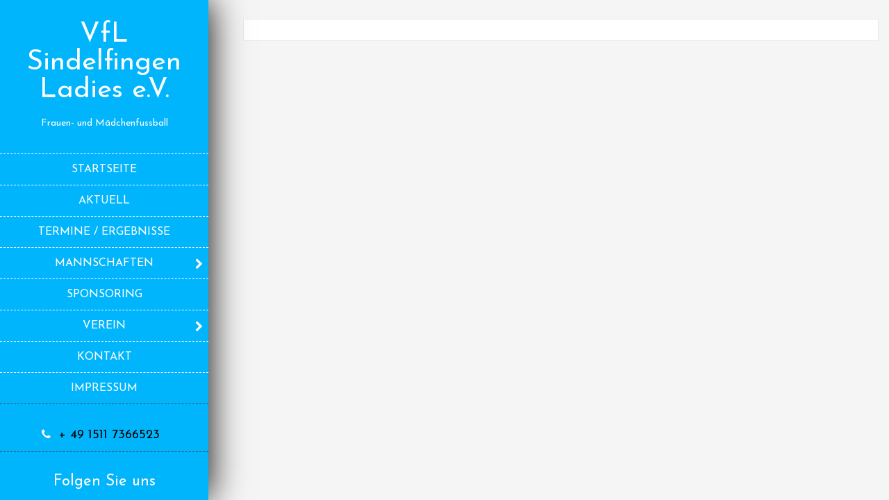

--- FILE ---
content_type: text/html; charset=UTF-8
request_url: https://www.vfl-ff.com/media/
body_size: 35267
content:
<!DOCTYPE html>
<html lang="de">
    <head>
        <meta charset="UTF-8">
		<meta content=’width=device-width, initial-scale=1′ name=’viewport’/>
        <link rel="profile" href="http://gmpg.org/xfn/11">
        <link rel="pingback" href="https://www.vfl-ff.com/xmlrpc.php">

        <title>Media &#8211; VfL Sindelfingen Ladies e.V.</title>
<meta name='robots' content='max-image-preview:large' />
<link rel='dns-prefetch' href='//fonts.googleapis.com' />
<link rel="alternate" type="application/rss+xml" title="VfL Sindelfingen Ladies e.V. &raquo; Feed" href="https://www.vfl-ff.com/feed/" />
<link rel="alternate" type="application/rss+xml" title="VfL Sindelfingen Ladies e.V. &raquo; Kommentar-Feed" href="https://www.vfl-ff.com/comments/feed/" />
<script type="text/javascript">
/* <![CDATA[ */
window._wpemojiSettings = {"baseUrl":"https:\/\/s.w.org\/images\/core\/emoji\/15.0.3\/72x72\/","ext":".png","svgUrl":"https:\/\/s.w.org\/images\/core\/emoji\/15.0.3\/svg\/","svgExt":".svg","source":{"concatemoji":"https:\/\/www.vfl-ff.com\/wp-includes\/js\/wp-emoji-release.min.js?ver=6.6.4"}};
/*! This file is auto-generated */
!function(i,n){var o,s,e;function c(e){try{var t={supportTests:e,timestamp:(new Date).valueOf()};sessionStorage.setItem(o,JSON.stringify(t))}catch(e){}}function p(e,t,n){e.clearRect(0,0,e.canvas.width,e.canvas.height),e.fillText(t,0,0);var t=new Uint32Array(e.getImageData(0,0,e.canvas.width,e.canvas.height).data),r=(e.clearRect(0,0,e.canvas.width,e.canvas.height),e.fillText(n,0,0),new Uint32Array(e.getImageData(0,0,e.canvas.width,e.canvas.height).data));return t.every(function(e,t){return e===r[t]})}function u(e,t,n){switch(t){case"flag":return n(e,"\ud83c\udff3\ufe0f\u200d\u26a7\ufe0f","\ud83c\udff3\ufe0f\u200b\u26a7\ufe0f")?!1:!n(e,"\ud83c\uddfa\ud83c\uddf3","\ud83c\uddfa\u200b\ud83c\uddf3")&&!n(e,"\ud83c\udff4\udb40\udc67\udb40\udc62\udb40\udc65\udb40\udc6e\udb40\udc67\udb40\udc7f","\ud83c\udff4\u200b\udb40\udc67\u200b\udb40\udc62\u200b\udb40\udc65\u200b\udb40\udc6e\u200b\udb40\udc67\u200b\udb40\udc7f");case"emoji":return!n(e,"\ud83d\udc26\u200d\u2b1b","\ud83d\udc26\u200b\u2b1b")}return!1}function f(e,t,n){var r="undefined"!=typeof WorkerGlobalScope&&self instanceof WorkerGlobalScope?new OffscreenCanvas(300,150):i.createElement("canvas"),a=r.getContext("2d",{willReadFrequently:!0}),o=(a.textBaseline="top",a.font="600 32px Arial",{});return e.forEach(function(e){o[e]=t(a,e,n)}),o}function t(e){var t=i.createElement("script");t.src=e,t.defer=!0,i.head.appendChild(t)}"undefined"!=typeof Promise&&(o="wpEmojiSettingsSupports",s=["flag","emoji"],n.supports={everything:!0,everythingExceptFlag:!0},e=new Promise(function(e){i.addEventListener("DOMContentLoaded",e,{once:!0})}),new Promise(function(t){var n=function(){try{var e=JSON.parse(sessionStorage.getItem(o));if("object"==typeof e&&"number"==typeof e.timestamp&&(new Date).valueOf()<e.timestamp+604800&&"object"==typeof e.supportTests)return e.supportTests}catch(e){}return null}();if(!n){if("undefined"!=typeof Worker&&"undefined"!=typeof OffscreenCanvas&&"undefined"!=typeof URL&&URL.createObjectURL&&"undefined"!=typeof Blob)try{var e="postMessage("+f.toString()+"("+[JSON.stringify(s),u.toString(),p.toString()].join(",")+"));",r=new Blob([e],{type:"text/javascript"}),a=new Worker(URL.createObjectURL(r),{name:"wpTestEmojiSupports"});return void(a.onmessage=function(e){c(n=e.data),a.terminate(),t(n)})}catch(e){}c(n=f(s,u,p))}t(n)}).then(function(e){for(var t in e)n.supports[t]=e[t],n.supports.everything=n.supports.everything&&n.supports[t],"flag"!==t&&(n.supports.everythingExceptFlag=n.supports.everythingExceptFlag&&n.supports[t]);n.supports.everythingExceptFlag=n.supports.everythingExceptFlag&&!n.supports.flag,n.DOMReady=!1,n.readyCallback=function(){n.DOMReady=!0}}).then(function(){return e}).then(function(){var e;n.supports.everything||(n.readyCallback(),(e=n.source||{}).concatemoji?t(e.concatemoji):e.wpemoji&&e.twemoji&&(t(e.twemoji),t(e.wpemoji)))}))}((window,document),window._wpemojiSettings);
/* ]]> */
</script>
<link rel='stylesheet' id='sbi_styles-css' href='https://www.vfl-ff.com/wp-content/plugins/instagram-feed/css/sbi-styles.min.css?ver=6.10.0' type='text/css' media='all' />
<style id='wp-emoji-styles-inline-css' type='text/css'>

	img.wp-smiley, img.emoji {
		display: inline !important;
		border: none !important;
		box-shadow: none !important;
		height: 1em !important;
		width: 1em !important;
		margin: 0 0.07em !important;
		vertical-align: -0.1em !important;
		background: none !important;
		padding: 0 !important;
	}
</style>
<link rel='stylesheet' id='wp-block-library-css' href='https://www.vfl-ff.com/wp-includes/css/dist/block-library/style.min.css?ver=6.6.4' type='text/css' media='all' />
<link rel='stylesheet' id='wp-components-css' href='https://www.vfl-ff.com/wp-includes/css/dist/components/style.min.css?ver=6.6.4' type='text/css' media='all' />
<link rel='stylesheet' id='wp-preferences-css' href='https://www.vfl-ff.com/wp-includes/css/dist/preferences/style.min.css?ver=6.6.4' type='text/css' media='all' />
<link rel='stylesheet' id='wp-block-editor-css' href='https://www.vfl-ff.com/wp-includes/css/dist/block-editor/style.min.css?ver=6.6.4' type='text/css' media='all' />
<link rel='stylesheet' id='popup-maker-block-library-style-css' href='https://www.vfl-ff.com/wp-content/plugins/popup-maker/dist/packages/block-library-style.css?ver=dbea705cfafe089d65f1' type='text/css' media='all' />
<style id='classic-theme-styles-inline-css' type='text/css'>
/*! This file is auto-generated */
.wp-block-button__link{color:#fff;background-color:#32373c;border-radius:9999px;box-shadow:none;text-decoration:none;padding:calc(.667em + 2px) calc(1.333em + 2px);font-size:1.125em}.wp-block-file__button{background:#32373c;color:#fff;text-decoration:none}
</style>
<style id='global-styles-inline-css' type='text/css'>
:root{--wp--preset--aspect-ratio--square: 1;--wp--preset--aspect-ratio--4-3: 4/3;--wp--preset--aspect-ratio--3-4: 3/4;--wp--preset--aspect-ratio--3-2: 3/2;--wp--preset--aspect-ratio--2-3: 2/3;--wp--preset--aspect-ratio--16-9: 16/9;--wp--preset--aspect-ratio--9-16: 9/16;--wp--preset--color--black: #000000;--wp--preset--color--cyan-bluish-gray: #abb8c3;--wp--preset--color--white: #ffffff;--wp--preset--color--pale-pink: #f78da7;--wp--preset--color--vivid-red: #cf2e2e;--wp--preset--color--luminous-vivid-orange: #ff6900;--wp--preset--color--luminous-vivid-amber: #fcb900;--wp--preset--color--light-green-cyan: #7bdcb5;--wp--preset--color--vivid-green-cyan: #00d084;--wp--preset--color--pale-cyan-blue: #8ed1fc;--wp--preset--color--vivid-cyan-blue: #0693e3;--wp--preset--color--vivid-purple: #9b51e0;--wp--preset--gradient--vivid-cyan-blue-to-vivid-purple: linear-gradient(135deg,rgba(6,147,227,1) 0%,rgb(155,81,224) 100%);--wp--preset--gradient--light-green-cyan-to-vivid-green-cyan: linear-gradient(135deg,rgb(122,220,180) 0%,rgb(0,208,130) 100%);--wp--preset--gradient--luminous-vivid-amber-to-luminous-vivid-orange: linear-gradient(135deg,rgba(252,185,0,1) 0%,rgba(255,105,0,1) 100%);--wp--preset--gradient--luminous-vivid-orange-to-vivid-red: linear-gradient(135deg,rgba(255,105,0,1) 0%,rgb(207,46,46) 100%);--wp--preset--gradient--very-light-gray-to-cyan-bluish-gray: linear-gradient(135deg,rgb(238,238,238) 0%,rgb(169,184,195) 100%);--wp--preset--gradient--cool-to-warm-spectrum: linear-gradient(135deg,rgb(74,234,220) 0%,rgb(151,120,209) 20%,rgb(207,42,186) 40%,rgb(238,44,130) 60%,rgb(251,105,98) 80%,rgb(254,248,76) 100%);--wp--preset--gradient--blush-light-purple: linear-gradient(135deg,rgb(255,206,236) 0%,rgb(152,150,240) 100%);--wp--preset--gradient--blush-bordeaux: linear-gradient(135deg,rgb(254,205,165) 0%,rgb(254,45,45) 50%,rgb(107,0,62) 100%);--wp--preset--gradient--luminous-dusk: linear-gradient(135deg,rgb(255,203,112) 0%,rgb(199,81,192) 50%,rgb(65,88,208) 100%);--wp--preset--gradient--pale-ocean: linear-gradient(135deg,rgb(255,245,203) 0%,rgb(182,227,212) 50%,rgb(51,167,181) 100%);--wp--preset--gradient--electric-grass: linear-gradient(135deg,rgb(202,248,128) 0%,rgb(113,206,126) 100%);--wp--preset--gradient--midnight: linear-gradient(135deg,rgb(2,3,129) 0%,rgb(40,116,252) 100%);--wp--preset--font-size--small: 13px;--wp--preset--font-size--medium: 20px;--wp--preset--font-size--large: 36px;--wp--preset--font-size--x-large: 42px;--wp--preset--spacing--20: 0.44rem;--wp--preset--spacing--30: 0.67rem;--wp--preset--spacing--40: 1rem;--wp--preset--spacing--50: 1.5rem;--wp--preset--spacing--60: 2.25rem;--wp--preset--spacing--70: 3.38rem;--wp--preset--spacing--80: 5.06rem;--wp--preset--shadow--natural: 6px 6px 9px rgba(0, 0, 0, 0.2);--wp--preset--shadow--deep: 12px 12px 50px rgba(0, 0, 0, 0.4);--wp--preset--shadow--sharp: 6px 6px 0px rgba(0, 0, 0, 0.2);--wp--preset--shadow--outlined: 6px 6px 0px -3px rgba(255, 255, 255, 1), 6px 6px rgba(0, 0, 0, 1);--wp--preset--shadow--crisp: 6px 6px 0px rgba(0, 0, 0, 1);}:where(.is-layout-flex){gap: 0.5em;}:where(.is-layout-grid){gap: 0.5em;}body .is-layout-flex{display: flex;}.is-layout-flex{flex-wrap: wrap;align-items: center;}.is-layout-flex > :is(*, div){margin: 0;}body .is-layout-grid{display: grid;}.is-layout-grid > :is(*, div){margin: 0;}:where(.wp-block-columns.is-layout-flex){gap: 2em;}:where(.wp-block-columns.is-layout-grid){gap: 2em;}:where(.wp-block-post-template.is-layout-flex){gap: 1.25em;}:where(.wp-block-post-template.is-layout-grid){gap: 1.25em;}.has-black-color{color: var(--wp--preset--color--black) !important;}.has-cyan-bluish-gray-color{color: var(--wp--preset--color--cyan-bluish-gray) !important;}.has-white-color{color: var(--wp--preset--color--white) !important;}.has-pale-pink-color{color: var(--wp--preset--color--pale-pink) !important;}.has-vivid-red-color{color: var(--wp--preset--color--vivid-red) !important;}.has-luminous-vivid-orange-color{color: var(--wp--preset--color--luminous-vivid-orange) !important;}.has-luminous-vivid-amber-color{color: var(--wp--preset--color--luminous-vivid-amber) !important;}.has-light-green-cyan-color{color: var(--wp--preset--color--light-green-cyan) !important;}.has-vivid-green-cyan-color{color: var(--wp--preset--color--vivid-green-cyan) !important;}.has-pale-cyan-blue-color{color: var(--wp--preset--color--pale-cyan-blue) !important;}.has-vivid-cyan-blue-color{color: var(--wp--preset--color--vivid-cyan-blue) !important;}.has-vivid-purple-color{color: var(--wp--preset--color--vivid-purple) !important;}.has-black-background-color{background-color: var(--wp--preset--color--black) !important;}.has-cyan-bluish-gray-background-color{background-color: var(--wp--preset--color--cyan-bluish-gray) !important;}.has-white-background-color{background-color: var(--wp--preset--color--white) !important;}.has-pale-pink-background-color{background-color: var(--wp--preset--color--pale-pink) !important;}.has-vivid-red-background-color{background-color: var(--wp--preset--color--vivid-red) !important;}.has-luminous-vivid-orange-background-color{background-color: var(--wp--preset--color--luminous-vivid-orange) !important;}.has-luminous-vivid-amber-background-color{background-color: var(--wp--preset--color--luminous-vivid-amber) !important;}.has-light-green-cyan-background-color{background-color: var(--wp--preset--color--light-green-cyan) !important;}.has-vivid-green-cyan-background-color{background-color: var(--wp--preset--color--vivid-green-cyan) !important;}.has-pale-cyan-blue-background-color{background-color: var(--wp--preset--color--pale-cyan-blue) !important;}.has-vivid-cyan-blue-background-color{background-color: var(--wp--preset--color--vivid-cyan-blue) !important;}.has-vivid-purple-background-color{background-color: var(--wp--preset--color--vivid-purple) !important;}.has-black-border-color{border-color: var(--wp--preset--color--black) !important;}.has-cyan-bluish-gray-border-color{border-color: var(--wp--preset--color--cyan-bluish-gray) !important;}.has-white-border-color{border-color: var(--wp--preset--color--white) !important;}.has-pale-pink-border-color{border-color: var(--wp--preset--color--pale-pink) !important;}.has-vivid-red-border-color{border-color: var(--wp--preset--color--vivid-red) !important;}.has-luminous-vivid-orange-border-color{border-color: var(--wp--preset--color--luminous-vivid-orange) !important;}.has-luminous-vivid-amber-border-color{border-color: var(--wp--preset--color--luminous-vivid-amber) !important;}.has-light-green-cyan-border-color{border-color: var(--wp--preset--color--light-green-cyan) !important;}.has-vivid-green-cyan-border-color{border-color: var(--wp--preset--color--vivid-green-cyan) !important;}.has-pale-cyan-blue-border-color{border-color: var(--wp--preset--color--pale-cyan-blue) !important;}.has-vivid-cyan-blue-border-color{border-color: var(--wp--preset--color--vivid-cyan-blue) !important;}.has-vivid-purple-border-color{border-color: var(--wp--preset--color--vivid-purple) !important;}.has-vivid-cyan-blue-to-vivid-purple-gradient-background{background: var(--wp--preset--gradient--vivid-cyan-blue-to-vivid-purple) !important;}.has-light-green-cyan-to-vivid-green-cyan-gradient-background{background: var(--wp--preset--gradient--light-green-cyan-to-vivid-green-cyan) !important;}.has-luminous-vivid-amber-to-luminous-vivid-orange-gradient-background{background: var(--wp--preset--gradient--luminous-vivid-amber-to-luminous-vivid-orange) !important;}.has-luminous-vivid-orange-to-vivid-red-gradient-background{background: var(--wp--preset--gradient--luminous-vivid-orange-to-vivid-red) !important;}.has-very-light-gray-to-cyan-bluish-gray-gradient-background{background: var(--wp--preset--gradient--very-light-gray-to-cyan-bluish-gray) !important;}.has-cool-to-warm-spectrum-gradient-background{background: var(--wp--preset--gradient--cool-to-warm-spectrum) !important;}.has-blush-light-purple-gradient-background{background: var(--wp--preset--gradient--blush-light-purple) !important;}.has-blush-bordeaux-gradient-background{background: var(--wp--preset--gradient--blush-bordeaux) !important;}.has-luminous-dusk-gradient-background{background: var(--wp--preset--gradient--luminous-dusk) !important;}.has-pale-ocean-gradient-background{background: var(--wp--preset--gradient--pale-ocean) !important;}.has-electric-grass-gradient-background{background: var(--wp--preset--gradient--electric-grass) !important;}.has-midnight-gradient-background{background: var(--wp--preset--gradient--midnight) !important;}.has-small-font-size{font-size: var(--wp--preset--font-size--small) !important;}.has-medium-font-size{font-size: var(--wp--preset--font-size--medium) !important;}.has-large-font-size{font-size: var(--wp--preset--font-size--large) !important;}.has-x-large-font-size{font-size: var(--wp--preset--font-size--x-large) !important;}
:where(.wp-block-post-template.is-layout-flex){gap: 1.25em;}:where(.wp-block-post-template.is-layout-grid){gap: 1.25em;}
:where(.wp-block-columns.is-layout-flex){gap: 2em;}:where(.wp-block-columns.is-layout-grid){gap: 2em;}
:root :where(.wp-block-pullquote){font-size: 1.5em;line-height: 1.6;}
</style>
<link rel='stylesheet' id='contact-form-7-css' href='https://www.vfl-ff.com/wp-content/plugins/contact-form-7/includes/css/styles.css?ver=6.0.3' type='text/css' media='all' />
<link rel='stylesheet' id='simple-spoiler-style-css' href='https://www.vfl-ff.com/wp-content/plugins/simple-spoiler/css/simple-spoiler.min.css?ver=1.5' type='text/css' media='all' />
<link rel='stylesheet' id='wpbaw-public-style-css' href='https://www.vfl-ff.com/wp-content/plugins/wp-blog-and-widgets/assets/css/wpbaw-public.css?ver=2.6.6' type='text/css' media='all' />
<link rel='stylesheet' id='byblos-style-css' href='https://www.vfl-ff.com/wp-content/themes/byblos/style.css?ver=6.6.4' type='text/css' media='all' />
<link rel='stylesheet' id='bootstrap-css' href='https://www.vfl-ff.com/wp-content/themes/byblos/inc/css/bootstrap.css?ver=3.2.2' type='text/css' media='all' />
<link rel='stylesheet' id='fontawesome-css' href='https://www.vfl-ff.com/wp-content/themes/byblos/inc/css/font-awesome.min.css?ver=3.2.2' type='text/css' media='all' />
<link rel='stylesheet' id='byblos-main-style-css' href='https://www.vfl-ff.com/wp-content/themes/byblos/inc/css/style.css?ver=3.2.2' type='text/css' media='all' />
<link rel='stylesheet' id='byblos-general-font-css' href='//fonts.googleapis.com/css?family=Josefin+Sans%3A300%2C400%2C600%2C700&#038;ver=3.2.2' type='text/css' media='all' />
<link rel='stylesheet' id='byblos-template-css' href='https://www.vfl-ff.com/wp-content/themes/byblos/inc/css/temps/blue.css?ver=3.2.2' type='text/css' media='all' />
<link rel='stylesheet' id='byblos-slider-style-css' href='https://www.vfl-ff.com/wp-content/themes/byblos/inc/css/camera.css?ver=3.2.2' type='text/css' media='all' />
<link rel='stylesheet' id='slb_core-css' href='https://www.vfl-ff.com/wp-content/plugins/simple-lightbox/client/css/app.css?ver=2.9.4' type='text/css' media='all' />
<script type="text/javascript" src="https://www.vfl-ff.com/wp-includes/js/jquery/jquery.min.js?ver=3.7.1" id="jquery-core-js"></script>
<script type="text/javascript" src="https://www.vfl-ff.com/wp-includes/js/jquery/jquery-migrate.min.js?ver=3.4.1" id="jquery-migrate-js"></script>
<script type="text/javascript" src="https://www.vfl-ff.com/wp-content/plugins/contact-bank/assets/global/plugins/custom/js/custom.js?ver=6.6.4" id="contact-bank-bootstrap.js-js"></script>
<script type="text/javascript" src="https://www.vfl-ff.com/wp-includes/js/jquery/ui/core.min.js?ver=1.13.3" id="jquery-ui-core-js"></script>
<script type="text/javascript" id="byblos-script-js-extra">
/* <![CDATA[ */
var byblosSlider = {"slide_timer":"5000","animation":"simpleFade","pagination":"1","animation_speed":"1500","desktop_height":"100","tablet_height":"100","mobile_height":"100","hover":"1"};
/* ]]> */
</script>
<script type="text/javascript" src="https://www.vfl-ff.com/wp-content/themes/byblos/inc/js/script.js?ver=3.2.2" id="byblos-script-js"></script>
<link rel="https://api.w.org/" href="https://www.vfl-ff.com/wp-json/" /><link rel="alternate" title="JSON" type="application/json" href="https://www.vfl-ff.com/wp-json/wp/v2/pages/195" /><link rel="EditURI" type="application/rsd+xml" title="RSD" href="https://www.vfl-ff.com/xmlrpc.php?rsd" />
<meta name="generator" content="WordPress 6.6.4" />
<link rel="canonical" href="https://www.vfl-ff.com/media/" />
<link rel='shortlink' href='https://www.vfl-ff.com/?p=195' />
<link rel="alternate" title="oEmbed (JSON)" type="application/json+oembed" href="https://www.vfl-ff.com/wp-json/oembed/1.0/embed?url=https%3A%2F%2Fwww.vfl-ff.com%2Fmedia%2F" />
<link rel="alternate" title="oEmbed (XML)" type="text/xml+oembed" href="https://www.vfl-ff.com/wp-json/oembed/1.0/embed?url=https%3A%2F%2Fwww.vfl-ff.com%2Fmedia%2F&#038;format=xml" />
<style type="text/css">
		.spoiler-head {
			background: #f1f1f1;
			border: 1px solid #dddddd;
		}
		.spoiler-body {
			background: #fbfbfb;
			border-width: 0 1px 1px 1px;
			border-style: solid;
			border-color: #dddddd;
		}
	</style>    <style type="text/css">
        body{
            font-size: 18px;
            font-family: Josefin Sans, sans-serif;
        }
        
        input[type="submit"] {
            font-family: Josefin Sans, sans-serif;
        }

    </style>
    <link rel="icon" href="https://www.vfl-ff.com/wp-content/uploads/2023/10/cropped-android-chrome-512x512-1-32x32.png" sizes="32x32" />
<link rel="icon" href="https://www.vfl-ff.com/wp-content/uploads/2023/10/cropped-android-chrome-512x512-1-192x192.png" sizes="192x192" />
<link rel="apple-touch-icon" href="https://www.vfl-ff.com/wp-content/uploads/2023/10/cropped-android-chrome-512x512-1-180x180.png" />
<meta name="msapplication-TileImage" content="https://www.vfl-ff.com/wp-content/uploads/2023/10/cropped-android-chrome-512x512-1-270x270.png" />
		
		<script type="text/javascript" src="https://www.fussball.de/widgets.js"> </script>
		
    </head>

    <body class="page-template-default page page-id-195">
        <div id="page" class="hfeed site ">
            <header id="masthead" class="site-header" role="banner">
                <div class="site-branding dark">
                    <!--<div class="row ">-->
                            <div class="col-xs-12 center">
                                <div id="branding-wrap">
                                    <h2 class="site-title">
                                        <a href="https://www.vfl-ff.com/" rel="home">
                                                                                        VfL Sindelfingen Ladies e.V.                                                                                    
                                        </a>
                                    </h2>
                                                                            <h3 class="site-description">Frauen- und Mädchenfussball</h3>
                                                                    </div>
                            </div>
                            
                            <div class="col-xs-12 menu-bar center bs_nopad">
                                <nav id="site-navigation" class="main-navigation" role="navigation">
                                    <div class="menu-menue_deutsch-container"><ul id="menu-menue_deutsch" class="menu"><li id="menu-item-24" class="menu-item menu-item-type-custom menu-item-object-custom menu-item-home menu-item-24"><a href="https://www.vfl-ff.com">Startseite</a></li>
<li id="menu-item-38" class="menu-item menu-item-type-post_type menu-item-object-page menu-item-38"><a href="https://www.vfl-ff.com/aktuell/">Aktuell</a></li>
<li id="menu-item-10861" class="menu-item menu-item-type-post_type menu-item-object-page menu-item-10861"><a href="https://www.vfl-ff.com/termine-ergebnisse/">Termine / Ergebnisse</a></li>
<li id="menu-item-136" class="menu-item menu-item-type-post_type menu-item-object-page menu-item-has-children menu-item-136"><a href="https://www.vfl-ff.com/mannschaften/">Mannschaften</a>
<ul class="sub-menu">
	<li id="menu-item-357" class="menu-item menu-item-type-post_type menu-item-object-page menu-item-357"><a href="https://www.vfl-ff.com/trainingszeiten/">Trainingszeiten</a></li>
	<li id="menu-item-144" class="menu-item menu-item-type-post_type menu-item-object-page menu-item-144"><a href="https://www.vfl-ff.com/teams_f1/">Frauen</a></li>
	<li id="menu-item-11554" class="menu-item menu-item-type-post_type menu-item-object-page menu-item-11554"><a href="https://www.vfl-ff.com/frauen-2/">Frauen 2</a></li>
	<li id="menu-item-143" class="menu-item menu-item-type-post_type menu-item-object-page menu-item-143"><a href="https://www.vfl-ff.com/teams_b1/">B1 – Juniorinnen</a></li>
	<li id="menu-item-142" class="menu-item menu-item-type-post_type menu-item-object-page menu-item-142"><a href="https://www.vfl-ff.com/teams_b2/">B2 – Juniorinnen</a></li>
	<li id="menu-item-3577" class="menu-item menu-item-type-post_type menu-item-object-page menu-item-3577"><a href="https://www.vfl-ff.com/teams-c/">C – Juniorinnen</a></li>
	<li id="menu-item-11497" class="menu-item menu-item-type-post_type menu-item-object-page menu-item-11497"><a href="https://www.vfl-ff.com/teams-d1/">D – Juniorinnen</a></li>
	<li id="menu-item-9784" class="menu-item menu-item-type-post_type menu-item-object-page menu-item-9784"><a href="https://www.vfl-ff.com/teams-e/">E – Juniorinnen</a></li>
	<li id="menu-item-11440" class="menu-item menu-item-type-post_type menu-item-object-page menu-item-11440"><a href="https://www.vfl-ff.com/teams-f/">F – Juniorinnen</a></li>
</ul>
</li>
<li id="menu-item-32" class="menu-item menu-item-type-post_type menu-item-object-page menu-item-32"><a href="https://www.vfl-ff.com/sponsoring/">Sponsoring</a></li>
<li id="menu-item-71" class="menu-item menu-item-type-post_type menu-item-object-page menu-item-has-children menu-item-71"><a href="https://www.vfl-ff.com/verein/">Verein</a>
<ul class="sub-menu">
	<li id="menu-item-72" class="menu-item menu-item-type-post_type menu-item-object-page menu-item-72"><a href="https://www.vfl-ff.com/ueber-uns/">Ueber Uns</a></li>
	<li id="menu-item-85" class="menu-item menu-item-type-post_type menu-item-object-page menu-item-85"><a href="https://www.vfl-ff.com/vereinsfuehrung/">Vereinsführung</a></li>
	<li id="menu-item-84" class="menu-item menu-item-type-post_type menu-item-object-page menu-item-84"><a href="https://www.vfl-ff.com/spielstaetten/">Spielstätten</a></li>
	<li id="menu-item-83" class="menu-item menu-item-type-post_type menu-item-object-page menu-item-83"><a href="https://www.vfl-ff.com/schulkooperation/">Schulkooperation</a></li>
</ul>
</li>
<li id="menu-item-31" class="menu-item menu-item-type-post_type menu-item-object-page menu-item-31"><a href="https://www.vfl-ff.com/kontakt/">Kontakt</a></li>
<li id="menu-item-30" class="menu-item menu-item-type-post_type menu-item-object-page menu-item-30"><a href="https://www.vfl-ff.com/impressum/">Impressum</a></li>
</ul></div>                                </nav>
                            </div>
                    
                            <div class="col-xs-12 search-bar center">
                                <!-- header right -->
                                                            </div>
                            <div class="col-xs-12" id="site-toolbar">
                                        <div >    
                        <div class="contact-bar">
               
                                    <a href="tel:++ 49 1511 7366523" class="icon-phone">
                        
                        <i class="fa fa-phone"></i>
                        <span>+ 49 1511 7366523</span>
                        
                    </a>
                
                                
                
            </div>
            
            		   
            <div class="social-bar">
                
                <h3>Folgen Sie uns</h3>
                
                                    <a href="https://www.facebook.com/vflfrauen" target="_blank" class="icon-facebook">
                        <i class="fa fa-facebook"></i>
                    </a>
                                
                                
                                    <a href="https://www.instagram.com/vfl_sindelfingen_ladies/" target="_blank" class="icon-instagram">
                        <i class="fa fa-instagram"></i>
                    </a>
                                
                
                
                
                
            </div>

        </div>
                                    </div>
                            <div class="col-xs-12 sc_footer">
                                <p></p>    
        
    <a href="https://smartcatdesign.net/" rel="designer" style="display: block !important;">Design by Smartcat</a>
    

                            </div>
                    <!--</div>-->
                </div>
                <div class="site-branding-mobile dark">
                    <div class="col-xs-2">
                        <div id="tasty-mobile-toggle">
                            <i class="fa fa-bars"></i>
                            <div class="menu-menue_deutsch-container"><ul id="menu-menue_deutsch-1" class="menu"><li class="menu-item menu-item-type-custom menu-item-object-custom menu-item-home menu-item-24"><a href="https://www.vfl-ff.com">Startseite</a></li>
<li class="menu-item menu-item-type-post_type menu-item-object-page menu-item-38"><a href="https://www.vfl-ff.com/aktuell/">Aktuell</a></li>
<li class="menu-item menu-item-type-post_type menu-item-object-page menu-item-10861"><a href="https://www.vfl-ff.com/termine-ergebnisse/">Termine / Ergebnisse</a></li>
<li class="menu-item menu-item-type-post_type menu-item-object-page menu-item-has-children menu-item-136"><a href="https://www.vfl-ff.com/mannschaften/">Mannschaften</a>
<ul class="sub-menu">
	<li class="menu-item menu-item-type-post_type menu-item-object-page menu-item-357"><a href="https://www.vfl-ff.com/trainingszeiten/">Trainingszeiten</a></li>
	<li class="menu-item menu-item-type-post_type menu-item-object-page menu-item-144"><a href="https://www.vfl-ff.com/teams_f1/">Frauen</a></li>
	<li class="menu-item menu-item-type-post_type menu-item-object-page menu-item-11554"><a href="https://www.vfl-ff.com/frauen-2/">Frauen 2</a></li>
	<li class="menu-item menu-item-type-post_type menu-item-object-page menu-item-143"><a href="https://www.vfl-ff.com/teams_b1/">B1 – Juniorinnen</a></li>
	<li class="menu-item menu-item-type-post_type menu-item-object-page menu-item-142"><a href="https://www.vfl-ff.com/teams_b2/">B2 – Juniorinnen</a></li>
	<li class="menu-item menu-item-type-post_type menu-item-object-page menu-item-3577"><a href="https://www.vfl-ff.com/teams-c/">C – Juniorinnen</a></li>
	<li class="menu-item menu-item-type-post_type menu-item-object-page menu-item-11497"><a href="https://www.vfl-ff.com/teams-d1/">D – Juniorinnen</a></li>
	<li class="menu-item menu-item-type-post_type menu-item-object-page menu-item-9784"><a href="https://www.vfl-ff.com/teams-e/">E – Juniorinnen</a></li>
	<li class="menu-item menu-item-type-post_type menu-item-object-page menu-item-11440"><a href="https://www.vfl-ff.com/teams-f/">F – Juniorinnen</a></li>
</ul>
</li>
<li class="menu-item menu-item-type-post_type menu-item-object-page menu-item-32"><a href="https://www.vfl-ff.com/sponsoring/">Sponsoring</a></li>
<li class="menu-item menu-item-type-post_type menu-item-object-page menu-item-has-children menu-item-71"><a href="https://www.vfl-ff.com/verein/">Verein</a>
<ul class="sub-menu">
	<li class="menu-item menu-item-type-post_type menu-item-object-page menu-item-72"><a href="https://www.vfl-ff.com/ueber-uns/">Ueber Uns</a></li>
	<li class="menu-item menu-item-type-post_type menu-item-object-page menu-item-85"><a href="https://www.vfl-ff.com/vereinsfuehrung/">Vereinsführung</a></li>
	<li class="menu-item menu-item-type-post_type menu-item-object-page menu-item-84"><a href="https://www.vfl-ff.com/spielstaetten/">Spielstätten</a></li>
	<li class="menu-item menu-item-type-post_type menu-item-object-page menu-item-83"><a href="https://www.vfl-ff.com/schulkooperation/">Schulkooperation</a></li>
</ul>
</li>
<li class="menu-item menu-item-type-post_type menu-item-object-page menu-item-31"><a href="https://www.vfl-ff.com/kontakt/">Kontakt</a></li>
<li class="menu-item menu-item-type-post_type menu-item-object-page menu-item-30"><a href="https://www.vfl-ff.com/impressum/">Impressum</a></li>
</ul></div>                        </div>  

                                             
                    </div>
                    <div class="col-xs-10">
						<h2 class="site-title-mobile">
							<span style="color:#FFFFFF">VFL Sindelfingen Ladies e.V.</span>							
                        </h2>
                    </div>
                </div>
            </header><!-- #masthead -->

<div id="content" class="site-content site-content-wrapper">
        
            
        <div class="page-content">
            <article class="col-md-12 item-page">
                            </article>
            <div class="col-md-3 byblos-sidebar">
                <div id="secondary" class="widget-area" role="complementary">
    
    </div><!-- #secondary -->
            </div>
            <div class="clear"></div>
        </div>

        <footer id="colophon" class="site-footer" role="contentinfo">
    <div class="footer-boxes">
        <div class="">
            <div class="col-md-12">
                <div id="secondary" class="widget-area" role="complementary">
        
    
    
    
    </div><!-- #secondary -->
            </div>            
        </div>        
    </div>
</footer><!-- #colophon -->
</div><!-- #page -->
<!-- Instagram Feed JS -->
<script type="text/javascript">
var sbiajaxurl = "https://www.vfl-ff.com/wp-admin/admin-ajax.php";
</script>
<script type="text/javascript" src="https://www.vfl-ff.com/wp-includes/js/dist/hooks.min.js?ver=2810c76e705dd1a53b18" id="wp-hooks-js"></script>
<script type="text/javascript" src="https://www.vfl-ff.com/wp-includes/js/dist/i18n.min.js?ver=5e580eb46a90c2b997e6" id="wp-i18n-js"></script>
<script type="text/javascript" id="wp-i18n-js-after">
/* <![CDATA[ */
wp.i18n.setLocaleData( { 'text direction\u0004ltr': [ 'ltr' ] } );
/* ]]> */
</script>
<script type="text/javascript" src="https://www.vfl-ff.com/wp-content/plugins/contact-form-7/includes/swv/js/index.js?ver=6.0.3" id="swv-js"></script>
<script type="text/javascript" id="contact-form-7-js-translations">
/* <![CDATA[ */
( function( domain, translations ) {
	var localeData = translations.locale_data[ domain ] || translations.locale_data.messages;
	localeData[""].domain = domain;
	wp.i18n.setLocaleData( localeData, domain );
} )( "contact-form-7", {"translation-revision-date":"2025-02-03 17:24:24+0000","generator":"GlotPress\/4.0.1","domain":"messages","locale_data":{"messages":{"":{"domain":"messages","plural-forms":"nplurals=2; plural=n != 1;","lang":"de"},"This contact form is placed in the wrong place.":["Dieses Kontaktformular wurde an der falschen Stelle platziert."],"Error:":["Fehler:"]}},"comment":{"reference":"includes\/js\/index.js"}} );
/* ]]> */
</script>
<script type="text/javascript" id="contact-form-7-js-before">
/* <![CDATA[ */
var wpcf7 = {
    "api": {
        "root": "https:\/\/www.vfl-ff.com\/wp-json\/",
        "namespace": "contact-form-7\/v1"
    },
    "cached": 1
};
/* ]]> */
</script>
<script type="text/javascript" src="https://www.vfl-ff.com/wp-content/plugins/contact-form-7/includes/js/index.js?ver=6.0.3" id="contact-form-7-js"></script>
<script type="text/javascript" src="https://www.vfl-ff.com/wp-content/plugins/simple-spoiler/js/simple-spoiler.min.js?ver=1.5" id="simple-spoiler-script-js"></script>
<script type="text/javascript" src="https://www.vfl-ff.com/wp-content/themes/byblos/js/navigation.js?ver=3.2.2" id="byblos-navigation-js"></script>
<script type="text/javascript" src="https://www.vfl-ff.com/wp-content/themes/byblos/inc/js/bootstrap.js?ver=3.2.2" id="byblos-bootstrapjs-js"></script>
<script type="text/javascript" src="https://www.vfl-ff.com/wp-content/themes/byblos/js/skip-link-focus-fix.js?ver=3.2.2" id="byblos-skip-link-focus-fix-js"></script>
<script type="text/javascript" src="https://www.vfl-ff.com/wp-content/themes/byblos/inc/js/jquery.easing.1.3.js?ver=3.2.2" id="byblos-easing-js"></script>
<script type="text/javascript" src="https://www.vfl-ff.com/wp-content/themes/byblos/inc/js/camera.js?ver=3.2.2" id="byblos-slider-js"></script>
<script type="text/javascript" src="https://www.vfl-ff.com/wp-content/themes/byblos/inc/js/masonry.min.js?ver=3.2.2" id="byblos-masonry-js"></script>
<script type="text/javascript" src="https://www.vfl-ff.com/wp-content/themes/byblos/inc/js/parallax.min.js?ver=3.2.2" id="byblos-parallax-js"></script>
<script type="text/javascript" id="slb_context">/* <![CDATA[ */if ( !!window.jQuery ) {(function($){$(document).ready(function(){if ( !!window.SLB ) { {$.extend(SLB, {"context":["public","user_guest"]});} }})})(jQuery);}/* ]]> */</script>
</body>
</html>
</div>



<!-- Dynamic page generated in 2.452 seconds. -->
<!-- Cached page generated by WP-Super-Cache on 2026-01-17 20:27:03 -->

<!-- super cache -->

--- FILE ---
content_type: text/css
request_url: https://www.vfl-ff.com/wp-content/themes/byblos/inc/css/temps/blue.css?ver=3.2.2
body_size: 1953
content:
/*
To change this license header, choose License Headers in Project Properties.
To change this template file, choose Tools | Templates
and open the template in the editor.
*/
/* 
    Created on : Nov 8, 2015, 1:15:17 AM
    Author     : Bilal
*/

a,a:visited,
body.single-event .event-details{
  color: #53C1EF;
}
a:hover,#site-navigation.main-navigation li a:hover,
.site-branding.dark #site-navigation.main-navigation li a:hover{
    color: #525252;
}

.site-branding .site-title a{
    /* color: #53C1EF; */
	color: #ffffff;
}
.primary-color{ color: #53C1EF;}
a.button-primary,
input[type="submit"]{
    background-color: #53C1EF;
    color: #ffffff;
}
.button-primary:hover,
.button-primary:focus,
.button-primary:active,
.button-primary.active,
.open .dropdown-toggle.button-primary,
input[type="submit"]:hover {
  background-color: #429FC7;
}
fieldset[disabled] .button-primary.active {
  background-color: #429FC7;
}
.button-primary .badge {
  color: #53C1EF;
}
.button-link {
  color: #53C1EF;
}
.sc-primary-color{ color: #53C1EF;}
.sc-primary-border{ border-color: #53C1EF;}
.site-branding .search-bar .search-field:focus{
    border-bottom: 1px solid #53C1EF;
}
.icon404{
    color: #53C1EF;
}
.nav-menu > li a:hover{
    color: #53C1EF;
}
.scroll-top:hover{
    border-color: #53C1EF;
}
#site-toolbar{
    /*border-bottom: 7px solid #53C1EF;*/
}


@media(max-width: 600px){
    .nav-menu > li.current_page_item a{
        color: #53C1EF;
    }      
}

/* Additional Rules */
#sc-slider-banner.banner-below,
.byblos-pricing-table .inner.special {
    border-color: #53C1EF;
}

.byblos-pricing-table .inner.special .widget-title,
#homepage-area-b .byblos-pricing-table .inner.special span.special {
    color: #53C1EF;
}

.byblos-pricing-table .inner.special span.special,
.camera_wrap .camera_pag .camera_pag_ul li:hover > span,
.sc-slider-wrapper .camera_caption div a.slider-button,
div#homepage-area-b.homepage-widget-area > .inner,
body.single-event .event-details span.fa {
    background-color: #53C1EF;
}

.sc-slider-wrapper .camera_caption div a.slider-button:hover {
    background-color: #429FC7;
} 